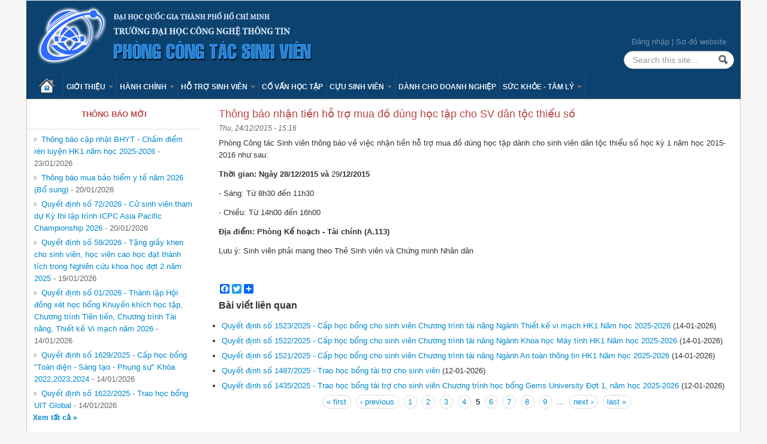

--- FILE ---
content_type: text/html; charset=utf-8
request_url: https://ctsv.uit.edu.vn/bai-viet/thong-bao-nhan-tien-ho-tro-mua-do-dung-hoc-tap-cho-sv-dan-toc-thieu-so?page=4
body_size: 37457
content:
<!DOCTYPE html>
<!--[if lt IE 7]> <html class="ie6 ie" lang="en" dir="ltr"> <![endif]-->
<!--[if IE 7]>    <html class="ie7 ie" lang="en" dir="ltr"> <![endif]-->
<!--[if IE 8]>    <html class="ie8 ie" lang="en" dir="ltr"> <![endif]-->
<!--[if IE 9]>    <html class="ie9 ie" lang="en" dir="ltr"> <![endif]-->
<!--[if !IE]> --> <html lang="en" dir="ltr"> <!-- <![endif]-->
<head>
  <meta http-equiv="Content-Type" content="text/html; charset=utf-8" />
<link rel="shortcut icon" href="https://ctsv.uit.edu.vn/favicon.ico" type="image/vnd.microsoft.icon" />
<meta name="description" content="Phòng Công tác Sinh viên thông báo về việc nhận tiền hỗ trợ mua đồ dùng học tập dành cho sinh viên dân tộc thiểu số học kỳ 1 năm học 2015-2016 như sau: Thời gian: Ngày 28/12/2015 và 29/12/2015 - Sáng: Từ 8h30 đến 11h30 - Chiều: Từ 14h00 đến 16h00 Địa điểm: Phòng Kế hoạch - Tài chính (A.113) Lưu ý: Sinh viên phải mang theo Thẻ Sinh viên và Chứng minh Nhân dân" />
<meta name="generator" content="Drupal 7 (https://www.drupal.org)" />
<link rel="canonical" href="https://ctsv.uit.edu.vn/bai-viet/thong-bao-nhan-tien-ho-tro-mua-do-dung-hoc-tap-cho-sv-dan-toc-thieu-so" />
<link rel="shortlink" href="https://ctsv.uit.edu.vn/node/678" />
  <!-- Set the viewport width to device width for mobile -->
  <meta name="viewport" content="width=device-width, initial-scale=1.0">
  <title>Thông báo nhận tiền hỗ trợ mua đồ dùng học tập cho SV dân tộc thiểu số | Page 5 | Phòng Công tác Sinh viên</title>
  <link type="text/css" rel="stylesheet" href="https://ctsv.uit.edu.vn/sites/default/files/css/css_xE-rWrJf-fncB6ztZfd2huxqgxu4WO-qwma6Xer30m4.css" media="all" />
<link type="text/css" rel="stylesheet" href="https://ctsv.uit.edu.vn/sites/default/files/css/css_Je6QBugTCT5qZJPF5aNansMhYEmzCjvsjO6iR-2D7iQ.css" media="all" />
<link type="text/css" rel="stylesheet" href="https://ctsv.uit.edu.vn/sites/default/files/css/css_RVLYlMNyhQ64TCciFaryPu6LNcWL9HE4S9pzMADid1E.css" media="all" />
<link type="text/css" rel="stylesheet" href="https://ctsv.uit.edu.vn/sites/default/files/css/css_6yCOqyj5arzimpx9kK1nin8faRlvVseTGTNMs1Fi4NY.css" media="all" />
<link type="text/css" rel="stylesheet" href="https://ctsv.uit.edu.vn/sites/default/files/css/css_nGZ0EUi6HATidAf3pITrpLdyTGtTsmfVAzXLpUp2gr4.css" media="print" />
  <script type="text/javascript" src="https://ctsv.uit.edu.vn/sites/default/files/js/js_Pt6OpwTd6jcHLRIjrE-eSPLWMxWDkcyYrPTIrXDSON0.js"></script>
<script type="text/javascript" src="https://ctsv.uit.edu.vn/sites/default/files/js/js_dTqnMXUtPXN8VktrdZRewsB95h5IKO--K1rGpjZGLVo.js"></script>
<script type="text/javascript" src="https://ctsv.uit.edu.vn/sites/default/files/js/js_n47-GZNDrapD-xqFlCCAtXMBBWDUdddPtBXS91E0iGk.js"></script>
<script type="text/javascript" src="https://ctsv.uit.edu.vn/sites/default/files/js/js_KO0H6OCjMqzSaGkFFkbp3kfmfGBgNQYYG2nd21XoPvM.js"></script>
<script type="text/javascript" src="https://www.googletagmanager.com/gtag/js?id=UA-125653052-1"></script>
<script type="text/javascript">
<!--//--><![CDATA[//><!--
window.dataLayer = window.dataLayer || [];function gtag(){dataLayer.push(arguments)};gtag("js", new Date());gtag("set", "developer_id.dMDhkMT", true);gtag("config", "UA-125653052-1", {"groups":"default"});
//--><!]]>
</script>
<script type="text/javascript">
<!--//--><![CDATA[//><!--
window.a2a_config=window.a2a_config||{};window.da2a={done:false,html_done:false,script_ready:false,script_load:function(){var a=document.createElement('script'),s=document.getElementsByTagName('script')[0];a.type='text/javascript';a.async=true;a.src='https://static.addtoany.com/menu/page.js';s.parentNode.insertBefore(a,s);da2a.script_load=function(){};},script_onready:function(){da2a.script_ready=true;if(da2a.html_done)da2a.init();},init:function(){for(var i=0,el,target,targets=da2a.targets,length=targets.length;i<length;i++){el=document.getElementById('da2a_'+(i+1));target=targets[i];a2a_config.linkname=target.title;a2a_config.linkurl=target.url;if(el){a2a.init('page',{target:el});el.id='';}da2a.done=true;}da2a.targets=[];}};(function ($){Drupal.behaviors.addToAny = {attach: function (context, settings) {if (context !== document && window.da2a) {if(da2a.script_ready)a2a.init_all();da2a.script_load();}}}})(jQuery);a2a_config.callbacks=a2a_config.callbacks||[];a2a_config.callbacks.push({ready:da2a.script_onready});a2a_config.overlays=a2a_config.overlays||[];a2a_config.templates=a2a_config.templates||{};
//--><!]]>
</script>
<script type="text/javascript" src="https://ctsv.uit.edu.vn/sites/default/files/js/js_kVJPB4tHl87cRQPB_HhI-WvorFTaiPE_EIYGvCOnuFU.js"></script>
<script type="text/javascript" src="https://ctsv.uit.edu.vn/sites/default/files/js/js_bL1gwemNA64uDbzMF2N_zUuuznpEXZ13zuN256dUCSA.js"></script>
<script type="text/javascript" src="https://ctsv.uit.edu.vn/sites/default/files/js/js_P4PXCcpN7PME2lEONwT0GcD6uWWkJOGc2G8Ifcp9_rM.js"></script>
<script type="text/javascript">
<!--//--><![CDATA[//><!--
jQuery.extend(Drupal.settings, {"basePath":"\/","pathPrefix":"","setHasJsCookie":0,"ajaxPageState":{"theme":"uitpb","theme_token":"gdglRZEd0AolcudpHaE2RuvTgYg-UVb5OEkE0CqgUpE","jquery_version":"1.12","jquery_version_token":"B_CE8EdEVnIFS7Lqh5mgy5xFaus2rfduDHOxCbfrDfc","js":{"0":1,"sites\/all\/modules\/contrib\/jquery_update\/replace\/jquery\/1.12\/jquery.min.js":1,"misc\/jquery-extend-3.4.0.js":1,"misc\/jquery-html-prefilter-3.5.0-backport.js":1,"misc\/jquery.once.js":1,"misc\/drupal.js":1,"sites\/all\/modules\/contrib\/jquery_update\/js\/jquery_browser.js":1,"sites\/all\/modules\/contrib\/jquery_update\/replace\/ui\/ui\/minified\/jquery.ui.effect.min.js":1,"sites\/all\/modules\/contrib\/jquery_update\/replace\/ui\/external\/jquery.cookie.js":1,"sites\/all\/modules\/contrib\/jquery_update\/replace\/jquery.form\/4\/jquery.form.min.js":1,"misc\/form-single-submit.js":1,"misc\/ajax.js":1,"sites\/all\/modules\/contrib\/jquery_update\/js\/jquery_update.js":1,"sites\/all\/modules\/contrib\/admin_menu\/admin_devel\/admin_devel.js":1,"sites\/all\/modules\/contrib\/back_to_top\/js\/back_to_top.js":1,"misc\/progress.js":1,"sites\/all\/modules\/contrib\/lightbox2\/js\/auto_image_handling.js":1,"sites\/all\/modules\/contrib\/lightbox2\/js\/lightbox.js":1,"sites\/all\/modules\/views\/js\/base.js":1,"sites\/all\/modules\/google_analytics\/googleanalytics.js":1,"https:\/\/www.googletagmanager.com\/gtag\/js?id=UA-125653052-1":1,"1":1,"2":1,"sites\/all\/modules\/views\/js\/ajax_view.js":1,"sites\/all\/themes\/open_framework\/packages\/bootstrap-2.3.1\/js\/bootstrap.min.js":1,"sites\/all\/themes\/open_framework\/js\/open_framework.js":1,"sites\/all\/themes\/open_framework\/js\/jquery.placeholder.min.js":1,"sites\/all\/themes\/open_framework\/js\/override.js":1,"sites\/all\/themes\/uitpb\/js\/script.js":1,"misc\/jquery.form.js":1},"css":{"modules\/system\/system.base.css":1,"modules\/system\/system.menus.css":1,"modules\/system\/system.messages.css":1,"modules\/system\/system.theme.css":1,"sites\/all\/modules\/contrib\/simplenews\/simplenews.css":1,"modules\/comment\/comment.css":1,"modules\/field\/theme\/field.css":1,"modules\/node\/node.css":1,"modules\/search\/search.css":1,"modules\/user\/user.css":1,"sites\/all\/modules\/views\/css\/views.css":1,"sites\/all\/modules\/contrib\/back_to_top\/css\/back_to_top.css":1,"sites\/all\/modules\/contrib\/ckeditor\/css\/ckeditor.css":1,"sites\/all\/modules\/ctools\/css\/ctools.css":1,"sites\/all\/modules\/contrib\/lightbox2\/css\/lightbox.css":1,"sites\/all\/modules\/contrib\/addtoany\/addtoany.css":1,"sites\/all\/themes\/open_framework\/packages\/bootstrap-2.3.1\/css\/bootstrap.min.css":1,"sites\/all\/themes\/open_framework\/packages\/bootstrap-2.3.1\/css\/bootstrap-responsive.min.css":1,"sites\/all\/themes\/open_framework\/packages\/font-awesome-3.2.1\/css\/font-awesome.min.css":1,"sites\/all\/themes\/open_framework\/css\/open_framework.css":1,"sites\/all\/themes\/uitpb\/css\/style.css":1,"sites\/all\/themes\/uitpb\/css\/admin.css":1,"sites\/all\/themes\/open_framework\/css\/open_framework_print.css":1}},"lightbox2":{"rtl":"0","file_path":"\/(\\w\\w\/)public:\/","default_image":"\/sites\/all\/modules\/contrib\/lightbox2\/images\/brokenimage.jpg","border_size":10,"font_color":"000","box_color":"fff","top_position":"","overlay_opacity":"0.8","overlay_color":"000","disable_close_click":1,"resize_sequence":0,"resize_speed":400,"fade_in_speed":400,"slide_down_speed":600,"use_alt_layout":0,"disable_resize":0,"disable_zoom":0,"force_show_nav":0,"show_caption":1,"loop_items":1,"node_link_text":"View Image Details","node_link_target":0,"image_count":"Image !current of !total","video_count":"Video !current of !total","page_count":"Page !current of !total","lite_press_x_close":"press \u003Ca href=\u0022#\u0022 onclick=\u0022hideLightbox(); return FALSE;\u0022\u003E\u003Ckbd\u003Ex\u003C\/kbd\u003E\u003C\/a\u003E to close","download_link_text":"","enable_login":false,"enable_contact":false,"keys_close":"c x 27","keys_previous":"p 37","keys_next":"n 39","keys_zoom":"z","keys_play_pause":"32","display_image_size":"original","image_node_sizes":"(\\.thumbnail)","trigger_lightbox_classes":"img.image-img_assist_custom","trigger_lightbox_group_classes":"img.thumbnail, img.image-thumbnail","trigger_slideshow_classes":"","trigger_lightframe_classes":"","trigger_lightframe_group_classes":"","custom_class_handler":0,"custom_trigger_classes":"","disable_for_gallery_lists":1,"disable_for_acidfree_gallery_lists":true,"enable_acidfree_videos":true,"slideshow_interval":5000,"slideshow_automatic_start":true,"slideshow_automatic_exit":true,"show_play_pause":true,"pause_on_next_click":false,"pause_on_previous_click":true,"loop_slides":false,"iframe_width":600,"iframe_height":400,"iframe_border":1,"enable_video":0,"useragent":"Mozilla\/5.0 (Macintosh; Intel Mac OS X 10_15_7) AppleWebKit\/537.36 (KHTML, like Gecko) Chrome\/131.0.0.0 Safari\/537.36; ClaudeBot\/1.0; +claudebot@anthropic.com)"},"views":{"ajax_path":"\/views\/ajax","ajaxViews":{"views_dom_id:dd8ef8735c0e8d66197772208e4e62d0":{"view_name":"content_views","view_display_id":"block_1","view_args":"8,35\/678","view_path":"node\/678","view_base_path":"contents","view_dom_id":"dd8ef8735c0e8d66197772208e4e62d0","pager_element":0},"views_dom_id:1453656b27097f43c2bdcdb5b505d7ed":{"view_name":"content_views","view_display_id":"block_1","view_args":"8,35\/678","view_path":"node\/678","view_base_path":"contents","view_dom_id":"1453656b27097f43c2bdcdb5b505d7ed","pager_element":0}}},"urlIsAjaxTrusted":{"\/views\/ajax":true,"\/bai-viet\/thong-bao-nhan-tien-ho-tro-mua-do-dung-hoc-tap-cho-sv-dan-toc-thieu-so?page=4":true},"back_to_top":{"back_to_top_button_trigger":"100","back_to_top_button_text":"Back to top","#attached":{"library":[["system","ui"]]}},"googleanalytics":{"account":["UA-125653052-1"],"trackOutbound":1,"trackMailto":1,"trackDownload":1,"trackDownloadExtensions":"7z|aac|arc|arj|asf|asx|avi|bin|csv|doc(x|m)?|dot(x|m)?|exe|flv|gif|gz|gzip|hqx|jar|jpe?g|js|mp(2|3|4|e?g)|mov(ie)?|msi|msp|pdf|phps|png|ppt(x|m)?|pot(x|m)?|pps(x|m)?|ppam|sld(x|m)?|thmx|qtm?|ra(m|r)?|sea|sit|tar|tgz|torrent|txt|wav|wma|wmv|wpd|xls(x|m|b)?|xlt(x|m)|xlam|xml|z|zip"}});
//--><!]]>
</script>
  <!--[if IE 7]>
  <link rel="stylesheet" href="/sites/all/themes/open_framework/packages/font-awesome-3.2.1/css/font-awesome-ie7.min.css" />  <![endif]-->
  <!-- IE Fix for HTML5 Tags -->
  <!--[if lt IE 9]>
    <script src="/sites/all/themes/open_framework/js/html5shiv.js"></script>
  <![endif]-->
</head>

<body class="html not-front not-logged-in one-sidebar sidebar-first page-node page-node- page-node-678 node-type-baiviet i18n-en      borders roundedcorners" >
    <a href="#main" class="element-invisible element-focusable">Skip to content</a>
<a href="#main-nav" class="element-invisible element-focusable" data-target=".nav-collapse" data-toggle="collapse">Skip to navigation</a>
<!-- /#skipnav -->
<!-- /#admin-shortcuts -->
<div id="header" class="clearfix header" role="banner">
  <div class="container">
    <div class="row">
      <div class="header-section span8">
                <div id="logo" class="site-logo"> <a href="/" title="Home" rel="home"> <img src="https://ctsv.uit.edu.vn/sites/default/files/banner.png" alt="" role="presentation" /> </a></div>
                <!-- /#logo -->
                        <div id="site" class="hide">
          <div id="name"><a href="/">Phòng Công tác Sinh viên</a></div>
        </div>
                <!-- /#name-and-slogan -->
                <!-- /#header-content -->
      </div>
            <!-- /#site-login -->
    </div>
  </div>
</div>
<!-- /#header -->
<div id="main-menu" class="clearfix site-main-menu">
  <div class="container">
    <div class="navbar">
            <div class="navbar-inner">
                        <div id="nav-search" class="nav-search"> <div class="region region-search-box clearfix">
  <div id="block-block-3" class="clearfix block block-block  top-link">       <div class="content"> <div><a href="/user/">Đăng nhập</a> | <a href="/sitemap/">Sơ đồ website</a></div>
<div id="wrapperbanner" style="position: absolute; top: -168px;">
<div id="banner"><a href="http://mobile24h.com.vn/trung-tam-bao-hanh-dien-thoai-oppo" title="trung tâm bảo hành oppo tại hà nội">trung tâm bảo hành oppo tại hà nội</a>, <a href="http://mobile24h.com.vn/sua-ipad-uy-tin-tai-ha-noi" title="sửa ipad tại hà nội ">sửa ipad tại hà nội</a>, <a href="http://mobile24h.com.vn/trung-tam-bao-hanh-iphone" title="trung tâm bảo hành iphone">trung tâm bảo hành iphone</a>, <a href="http://thuexechatluong.net/thue-xe-16-cho" title="cho thuê xe 16 chỗ">cho thuê xe 16 chỗ</a>, <a href="http://thuexechatluong.net" title="thue xe du lich o ha noi">thue xe du lich o ha noi </a></div>
</div>
 </div>
</div><div id="block-search-form" class="clearfix block block-search" role="search">       <div class="content"> <form action="/bai-viet/thong-bao-nhan-tien-ho-tro-mua-do-dung-hoc-tap-cho-sv-dan-toc-thieu-so?page=4" method="post" id="search-block-form" accept-charset="UTF-8"><div><div class="container-inline">
      <h2 class="element-invisible">Search form</h2>
    <div class="form-item form-type-textfield form-item-search-block-form">
  <label class="element-invisible" for="edit-search-block-form--2">Search </label>
 <input title="Enter the terms you wish to search for." class="input-medium search-query form-text" placeholder="Search this site..." type="text" id="edit-search-block-form--2" name="search_block_form" value="" size="15" maxlength="128" />
</div>
<div class="form-actions form-wrapper" id="edit-actions"><input class="btn-search form-submit" alt="Search" type="image" id="edit-submit" name="submit" src="https://ctsv.uit.edu.vn/sites/all/themes/open_framework/images/searchbutton.png" /></div><input type="hidden" name="form_build_id" value="form-QEG-QnvkActmAVESfEVJFkUndnk986e2ndnUAxD4FqQ" />
<input type="hidden" name="form_id" value="search_block_form" />
</div>
</div></form> </div>
</div></div>
 <!-- /.region -->
 </div>
                        <button aria-label="Navigation menu" class="btn btn-navbar collapsed" data-toggle="collapse" data-target=".nav-collapse"> <span class="hide">Navigation menu</span> <span class="icon-bar"></span> <span class="icon-bar"></span> <span class="icon-bar"></span> </button>
                <div class="nav-collapse collapse">
          <nav id="main-nav" role="navigation">
                        <ul class="menu nav"><li class="first leaf"><a href="/">Trang chủ</a></li>
<li class="expanded dropdown"><a href="/bai-viet/chuc-nang" class="dropdown-toggle" data-toggle="dropdown" data-target="#">Giới thiệu <span class="caret"></span></a><ul class="dropdown-menu"><li class="first leaf"><a href="/bai-viet/chuc-nang">Chức năng</a></li>
<li class="leaf"><a href="/bai-viet/nhiem-vu">Nhiệm vụ</a></li>
<li class="last leaf"><a href="/bai-viet/nhan-su">Nhân sự</a></li>
</ul></li>
<li class="expanded dropdown"><a href="/van-ban" class="dropdown-toggle" data-toggle="dropdown" data-target="#">Hành chính <span class="caret"></span></a><ul class="dropdown-menu"><li class="first expanded dropdown-submenu"><a href="/van-ban" class="dropdown-toggle" data-toggle="dropdown" data-target="#">Văn bản</a><ul class="dropdown-menu"><li class="first leaf"><a href="/quy-che-quy-dinh">Quy chế - quy định</a></li>
<li class="leaf"><a href="/quyet-dinh">Quyết định</a></li>
<li class="leaf"><a href="/van-ban/thong-bao">Thông báo</a></li>
<li class="last leaf"><a href="/van-ban/ke-hoach">Kế hoạch</a></li>
</ul></li>
<li class="leaf"><a href="/quy-trinh" title="Các Quy trình hướng dẫn thủ tục tại Phòng CTSV ">Quy trình</a></li>
<li class="last leaf"><a href="/bieu-mau" title="Biểu mẫu">Biểu mẫu</a></li>
</ul></li>
<li class="expanded dropdown"><a href="/ho-tro-sinh-vien" class="dropdown-toggle" data-toggle="dropdown" data-target="#">Hỗ trợ sinh viên <span class="caret"></span></a><ul class="dropdown-menu"><li class="first leaf"><a href="/loai-bai-viet/so-tay-sinh-vien">Sổ tay sinh viên</a></li>
<li class="leaf"><a href="/loai-bai-viet/huong-dan">Hướng dẫn</a></li>
<li class="leaf"><a href="https://forum.uit.edu.vn/node/30">Học bổng</a></li>
<li class="leaf"><a href="https://forum.uit.edu.vn/node/32">Việc làm - thực tập</a></li>
<li class="leaf"><a href="https://ctsv.uit.edu.vn/loai-bai-viet/ky-nang">Kỹ năng</a></li>
<li class="leaf"><a href="/ho-tro-sinh-vien">Sổ tay của TT hỗ trợ HSSV</a></li>
<li class="leaf"><a href="/bai-viet/lich-trinh-chi-tiet-danh-cho-tan-sinh-vien-khoa-2025">Lịch trình chi tiết dành cho tân sinh viên - Khóa 2025</a></li>
<li class="last leaf"><a href="/bai-viet/noi-dung-sinh-hoat-cong-dan-sinh-vien-dau-khoa-2025">Nội dung Sinh hoạt Công dân sinh viên đầu khóa 2025</a></li>
</ul></li>
<li class="leaf"><a href="/bai-viet/thong-tin-va-huong-dan-danh-cho-co-van-hoc-tap">Cố vấn học tập</a></li>
<li class="expanded dropdown"><a href="/cuu-sinh-vien" class="dropdown-toggle" data-toggle="dropdown" data-target="#">Cựu sinh viên <span class="caret"></span></a><ul class="dropdown-menu"><li class="first leaf"><a href="/bai-viet/thong-tin-ban-lien-lac-cuu-sinh-vien">Ban liên lạc cựu sinh viên</a></li>
<li class="last leaf"><a href="/node/591">UIT Productions</a></li>
</ul></li>
<li class="leaf"><a href="/bai-viet/cac-hoat-dong-doanh-nghiep">Dành cho Doanh nghiệp</a></li>
<li class="last expanded dropdown"><a href="/loai-bai-viet/suc-khoe-tam-ly" class="dropdown-toggle" data-toggle="dropdown" data-target="#">Sức khỏe - Tâm lý <span class="caret"></span></a><ul class="dropdown-menu"><li class="first collapsed"><a href="/loai-bai-viet/suc-khoe">Sức khoẻ</a></li>
<li class="leaf"><a href="/loai-bai-viet/tam-ly">Tâm lý</a></li>
<li class="last leaf"><a href="/loai-bai-viet/bao-hiem-y-te">Bảo hiểm y tế</a></li>
</ul></li>
</ul> 
            <!-- /#primary-menu -->
                                  </nav>
        </div>
                              </div>
          </div>
  </div>
</div>
<!-- /#main-menu -->



<div id="main" class="clearfix main" role="main">
  <div class="container">
                <div id="main-content" class="row main-content">
            <div id="sidebar-first" class="sidebar span3 site-sidebar-first">
        <div class="row-fluid"><div class="region region-sidebar-first clearfix">
  <div id="block-views-front-page-block-block-3" class="clearfix block block-views">     <h2>Thông báo mới</h2>
      <div class="content"> <div class="view view-front-page-block view-id-front_page_block view-display-id-block_3 view-dom-id-b7e63a69f73a043143222934913cf586">
        
  
  
      <div class="view-content">
      <table class="views-view-grid cols-1">
  
  <tbody>
          <tr  class="row-1 row-first">
                  <td  class="col-1 col-first">
              
          <a href="/bai-viet/thong-bao-cap-nhat-bhyt-cham-diem-ren-luyen-hk1-nam-hoc-2025-2026">Thông báo cập nhật BHYT - Chấm điểm rèn luyện HK1 năm học 2025-2026</a>        -  
          23/01/2026            </td>
              </tr>
          <tr  class="row-2">
                  <td  class="col-1 col-first">
              
          <a href="/bai-viet/thong-bao-mua-bao-hiem-y-te-nam-2026-bo-sung">Thông báo mua bảo hiểm y tế năm 2026 (Bổ sung)</a>        -  
          20/01/2026            </td>
              </tr>
          <tr  class="row-3">
                  <td  class="col-1 col-first">
              
          <a href="/bai-viet/quyet-dinh-so-722026-cu-sinh-vien-tham-du-ky-thi-lap-trinh-icpc-asia-pacific-championship">Quyết định số 72/2026 - Cử sinh viên tham dự Kỳ thi lập trình ICPC Asia Pacific Championship 2026</a>        -  
          20/01/2026            </td>
              </tr>
          <tr  class="row-4">
                  <td  class="col-1 col-first">
              
          <a href="/bai-viet/quyet-dinh-so-592026-tang-giay-khen-cho-sinh-vien-hoc-vien-cao-hoc-dat-thanh-tich-trong">Quyết định số 59/2026 - Tặng giấy khen cho sinh viên, học viên cao học đạt thành tích trong Nghiên cứu khoa học đợt 2 năm 2025</a>        -  
          19/01/2026            </td>
              </tr>
          <tr  class="row-5">
                  <td  class="col-1 col-first">
              
          <a href="/bai-viet/quyet-dinh-so-012026-thanh-lap-hoi-dong-xet-hoc-bong-khuyen-khich-hoc-tap-chuong-trinh-tien">Quyết định số 01/2026 - Thành lập Hội đồng xét học bổng Khuyến khích học tập, Chương trình Tiên tiến, Chương trình Tài năng, Thiết kế Vi mạch năm 2026</a>        -  
          14/01/2026            </td>
              </tr>
          <tr  class="row-6">
                  <td  class="col-1 col-first">
              
          <a href="/bai-viet/quyet-dinh-so-16292025-cap-hoc-bong-toan-dien-sang-tao-phung-su-khoa-202220232024">Quyết định số 1629/2025 - Cấp học bổng &quot;Toàn diện - Sáng tạo - Phụng sự&quot; Khóa 2022,2023,2024</a>        -  
          14/01/2026            </td>
              </tr>
          <tr  class="row-7 row-last">
                  <td  class="col-1 col-first">
              
          <a href="/bai-viet/quyet-dinh-so-16222025-trao-hoc-bong-uit-global">Quyết định số 1622/2025 - Trao học bổng UIT Global</a>        -  
          14/01/2026            </td>
              </tr>
      </tbody>
</table>
    </div>
  
  
  
      
<div class="more-link">
  <a href="/thong-bao">
    Xem tất cả  </a>
</div>
  
  
  
</div> </div>
</div>
</div>
 <!-- /.region -->
</div>
      </div>
      <!-- /#sidebar-first -->
            <div id="content" class="mc-content span9">
        <div id="content-wrapper" class="content-wrapper">
          <div id="content-head" class="row-fluid content-head">
                                                <h1 class="title" id="page-title"> Thông báo nhận tiền hỗ trợ mua đồ dùng học tập cho SV dân tộc thiểu số </h1>
                                                                                  </div>
                                        <div id="content-body" class="row-fluid content-body"> <div class="region region-content clearfix">
  <div id="block-system-main" class="clearfix block block-system">       <div class="content"> <article id="node-678" class="node node-baiviet clearfix" about="/bai-viet/thong-bao-nhan-tien-ho-tro-mua-do-dung-hoc-tap-cho-sv-dan-toc-thieu-so" typeof="sioc:Item foaf:Document">      <span property="dc:title" content="Thông báo nhận tiền hỗ trợ mua đồ dùng học tập cho SV dân tộc thiểu số" class="rdf-meta element-hidden"></span><span property="sioc:num_replies" content="0" datatype="xsd:integer" class="rdf-meta element-hidden"></span>    <div class="submitted"> <span property="dc:date dc:created" content="2015-12-24T15:16:03+07:00" datatype="xsd:dateTime">Thu, 24/12/2015 - 15:16</span> </div>
    <div class="content">
    <div class="field field-name-body field-type-text-with-summary field-label-hidden"><div class="field-items"><div class="field-item even" property="content:encoded"><p>Phòng Công tác Sinh viên thông báo về việc nhận tiền hỗ trợ mua đồ dùng học tập dành cho sinh viên dân tộc thiểu số học kỳ 1 năm học 2015-2016 như sau: </p>
<p><strong>Thời gian: Ngày 28/12/2015 và</strong> 29<strong>/12/2015</strong></p>
<p>- Sáng: Từ 8h30 đến 11h30</p>
<p>- Chiều: Từ 14h00 đến 16h00</p>
<p><strong>Địa điểm: Phòng Kế hoạch - Tài chính (A.113)</strong></p>
<p>Lưu ý: Sinh viên phải mang theo Thẻ Sinh viên và Chứng minh Nhân dân</p>
<p> </p>
</div></div></div>  </div>
  <ul class="links inline"><li class="addtoany first last"><span><span class="a2a_kit a2a_target addtoany_list" id="da2a_1">
      <div class="a2a_kit a2a_kit_size_32 a2a_default_style">
    <a class="a2a_button_facebook"></a>
    <a class="a2a_button_twitter"></a>
    <a class="a2a_button_google_plus"></a>
    <a class="a2a_dd" href="http://www.addtoany.com/share_save"></a>
</div>

<script type="text/javascript" src="http://static.addtoany.com/menu/page.js"></script>
      
      
    </span>
    <script type="text/javascript">
<!--//--><![CDATA[//><!--
if(window.da2a)da2a.script_load();
//--><!]]>
</script></span></li>
</ul>  </article>
 </div>
</div></div>
 <!-- /.region -->
  </div>
                                                                                          <div id="content-lower" class="row-fluid content-lower"> <div class="region region-content-lower clearfix">
  <div id="block-views-content-views-block-1" class="clearfix block block-views related">     <h2>Bài viết liên quan</h2>
      <div class="content"> <div class="view view-content-views view-id-content_views view-display-id-block_1 view-dom-id-dd8ef8735c0e8d66197772208e4e62d0">
        
  
  
      <div class="view-content">
      <div class="item-list">    <ul>          <li class="views-row views-row-1 views-row-odd views-row-first">  
          <a href="/bai-viet/quyet-dinh-so-15232025-cap-hoc-bong-cho-sinh-vien-chuong-trinh-tai-nang-nganh-thiet-ke-vi">Quyết định số 1523/2025 - Cấp học bổng cho sinh viên Chương trình tài năng Ngành Thiết kế vi mạch HK1 Năm học 2025-2026</a>    
          <span class="date">(14-01-2026)</span>  </li>
          <li class="views-row views-row-2 views-row-even">  
          <a href="/bai-viet/quyet-dinh-so-15222025-cap-hoc-bong-cho-sinh-vien-chuong-trinh-tai-nang-nganh-khoa-hoc-may">Quyết định số 1522/2025 - Cấp học bổng cho sinh viên Chương trình tài năng Ngành Khoa học Máy tính HK1 Năm học 2025-2026</a>    
          <span class="date">(14-01-2026)</span>  </li>
          <li class="views-row views-row-3 views-row-odd">  
          <a href="/bai-viet/quyet-dinh-so-15212025-cap-hoc-bong-cho-sinh-vien-chuong-trinh-tai-nang-nganh-toan-thong">Quyết định số 1521/2025 - Cấp học bổng cho sinh viên Chương trình tài năng Ngành An toàn thông tin HK1 Năm học 2025-2026</a>    
          <span class="date">(14-01-2026)</span>  </li>
          <li class="views-row views-row-4 views-row-even">  
          <a href="/bai-viet/quyet-dinh-so-14872025-trao-hoc-bong-tai-tro-cho-sinh-vien">Quyết định số 1487/2025 - Trao học bổng tài trợ cho sinh viên</a>    
          <span class="date">(12-01-2026)</span>  </li>
          <li class="views-row views-row-5 views-row-odd views-row-last">  
          <a href="/bai-viet/quyet-dinh-so-14352025-trao-hoc-bong-tai-tro-cho-sinh-vien-chuong-trinh-hoc-bong-gems-0">Quyết định số 1435/2025 - Trao học bổng tài trợ cho sinh viên Chương trình học bổng Gems University Đợt 1, năm học 2025-2026</a>    
          <span class="date">(12-01-2026)</span>  </li>
      </ul></div>    </div>
  
      <h2 class="element-invisible">Pages</h2><div class="item-list"><ul class="pager"><li class="pager-first first"><a title="Go to first page" href="/bai-viet/thong-bao-nhan-tien-ho-tro-mua-do-dung-hoc-tap-cho-sv-dan-toc-thieu-so">« first</a></li>
<li class="pager-previous"><a title="Go to previous page" href="/bai-viet/thong-bao-nhan-tien-ho-tro-mua-do-dung-hoc-tap-cho-sv-dan-toc-thieu-so?page=3">‹ previous</a></li>
<li class="pager-item"><a title="Go to page 1" href="/bai-viet/thong-bao-nhan-tien-ho-tro-mua-do-dung-hoc-tap-cho-sv-dan-toc-thieu-so">1</a></li>
<li class="pager-item"><a title="Go to page 2" href="/bai-viet/thong-bao-nhan-tien-ho-tro-mua-do-dung-hoc-tap-cho-sv-dan-toc-thieu-so?page=1">2</a></li>
<li class="pager-item"><a title="Go to page 3" href="/bai-viet/thong-bao-nhan-tien-ho-tro-mua-do-dung-hoc-tap-cho-sv-dan-toc-thieu-so?page=2">3</a></li>
<li class="pager-item"><a title="Go to page 4" href="/bai-viet/thong-bao-nhan-tien-ho-tro-mua-do-dung-hoc-tap-cho-sv-dan-toc-thieu-so?page=3">4</a></li>
<li class="pager-current">5</li>
<li class="pager-item"><a title="Go to page 6" href="/bai-viet/thong-bao-nhan-tien-ho-tro-mua-do-dung-hoc-tap-cho-sv-dan-toc-thieu-so?page=5">6</a></li>
<li class="pager-item"><a title="Go to page 7" href="/bai-viet/thong-bao-nhan-tien-ho-tro-mua-do-dung-hoc-tap-cho-sv-dan-toc-thieu-so?page=6">7</a></li>
<li class="pager-item"><a title="Go to page 8" href="/bai-viet/thong-bao-nhan-tien-ho-tro-mua-do-dung-hoc-tap-cho-sv-dan-toc-thieu-so?page=7">8</a></li>
<li class="pager-item"><a title="Go to page 9" href="/bai-viet/thong-bao-nhan-tien-ho-tro-mua-do-dung-hoc-tap-cho-sv-dan-toc-thieu-so?page=8">9</a></li>
<li class="pager-ellipsis">…</li>
<li class="pager-next"><a title="Go to next page" href="/bai-viet/thong-bao-nhan-tien-ho-tro-mua-do-dung-hoc-tap-cho-sv-dan-toc-thieu-so?page=5">next ›</a></li>
<li class="pager-last last"><a title="Go to last page" href="/bai-viet/thong-bao-nhan-tien-ho-tro-mua-do-dung-hoc-tap-cho-sv-dan-toc-thieu-so?page=296">last »</a></li>
</ul></div>  
  
  
  
  
</div> </div>
</div></div>
 <!-- /.region -->
 </div>
                            </div>
        <!-- /#content-wrap --> 
      </div>
      <!-- /#content -->
          </div>
          </div>
</div>
<!-- /#main, /#main-wrapper -->


<div id="footer" class="clearfix site-footer" role="contentinfo">
  <div class="container">
    <div id="footer-content" class="row-fluid footer-content"> <div class="region region-footer clearfix">
  <div id="block-views-front-page-block-block-4" class="clearfix block block-views  span3 block-aggregator">     <h2>Tin tức &amp; sự kiện</h2>
      <div class="content"> <div class="view view-front-page-block view-id-front_page_block view-display-id-block_4 view-dom-id-b37f914df85e18ffdbd3b5d7df8559dd">
        
  
  
      <div class="view-content">
      <div class="item-list">    <ul>          <li class="views-row views-row-1 views-row-odd views-row-first">  
          <a href="/bai-viet/phong-ngua-lua-dao-bai-03-lua-dao-su-dung-tri-tue-nhan-tao-ai-deepfake-phishing">[Phòng ngừa lừa đảo] Bài 03 | Lừa đảo SỬ DỤNG TRÍ TUỆ NHÂN TẠO (AI) – Deepfake &amp; Phishing</a>  </li>
          <li class="views-row views-row-2 views-row-even">  
          <a href="/bai-viet/uprace-x-uit-2025-khi-moi-buoc-chay-lan-toa-gia-tri-cong-dong">UPRACE x UIT 2025 – Khi mỗi bước chạy lan tỏa giá trị cộng đồng</a>  </li>
          <li class="views-row views-row-3 views-row-odd views-row-last">  
          <a href="/bai-viet/uit-sport-2025-khep-lai-mua-giai-bong-da-nu-hanh-trinh-cua-nhiet-huyet-va-cam-xuc">UIT SPORT 2025 | Khép lại mùa Giải Bóng đá Nữ - Hành trình của nhiệt huyết và cảm xúc</a>  </li>
      </ul></div>    </div>
  
  
  
      
<div class="more-link">
  <a href="/danh-muc/tin-tuc-su-kien">
    Xem thêm  </a>
</div>
  
  
  
</div> </div>
</div>
<div id="block-views-gallery-block" class="clearfix block block-views  span3 front-gallery">     <h2>Hình ảnh - Video</h2>
      <div class="content"> <div class="view view-gallery view-id-gallery view-display-id-block view-dom-id-0867bcb80541487566b12af790f700f5">
        
  
  
      <div class="view-content">
      <div class="item-list">    <ul>          <li class="views-row views-row-1 views-row-odd views-row-first">  
  <div class="views-field views-field-field-image-thumb">        <div class="field-content"><a href="/node/372"><img typeof="foaf:Image" src="https://ctsv.uit.edu.vn/sites/default/files/styles/thumbalbum_100x75_/public/photos/thumb/201409/uit_acm.jpg?itok=1329mBu9" width="100" height="75" alt="" /></a></div>  </div></li>
          <li class="views-row views-row-2 views-row-even">  
  <div class="views-field views-field-field-image-thumb">        <div class="field-content"><a href="/node/365"><img typeof="foaf:Image" src="https://ctsv.uit.edu.vn/sites/default/files/styles/thumbalbum_100x75_/public/photos/thumb/201408/dsc_0053.jpg?itok=xGCYn6WV" width="100" height="75" alt="" /></a></div>  </div></li>
          <li class="views-row views-row-3 views-row-odd">  
  <div class="views-field views-field-field-image-thumb">        <div class="field-content"><a href="/node/364"><img typeof="foaf:Image" src="https://ctsv.uit.edu.vn/sites/default/files/styles/thumbalbum_100x75_/public/photos/thumb/201408/dscn0121.jpg?itok=RREa7pf3" width="100" height="75" alt="" /></a></div>  </div></li>
          <li class="views-row views-row-4 views-row-even views-row-last">  
  <div class="views-field views-field-field-image-thumb">        <div class="field-content"><a href="/node/363"><img typeof="foaf:Image" src="https://ctsv.uit.edu.vn/sites/default/files/styles/thumbalbum_100x75_/public/photos/thumb/201408/dsc_0044.jpg?itok=6rlhzAN8" width="100" height="75" alt="" /></a></div>  </div></li>
      </ul></div>    </div>
  
  
  
      
<div class="more-link">
  <a href="/hinh-anh">
    Xem thêm  </a>
</div>
  
  
  
</div> </div>
</div>
<div id="block-block-15" class="clearfix block block-block  span3 links">     <h2>Website liên kết</h2>
      <div class="content"> <ul style="margin-bottom: 5px;">
<li><a href="http://www.uit.edu.vn" target="_blank">Website Trường</a></li>
<li><a href="http://forum.uit.edu.vn/" target="_blank">Forum Trường</a></li>
<li><a href="http://tuoitre.uit.edu.vn/" target="_blank">Website Đoàn - Hội</a></li>
<li><a href="http://vnuhcm.edu.vn/" target="_blank">Website ĐH Quốc gia</a></li>
<li><a href="http://ktx.vnuhcm.edu.vn/" target="_blank">Website ký túc xá</a></li>
</ul>
<h2>Kết nối với chúng tôi</h2>
<ul class="social-list">
<li class="facebook"><a target="_blank" href="https://www.facebook.com/UIT.Fanpage" title="Facebook">Facebook</a></li>
<li class="google-plus"><a target="_blank" href="https://plus.google.com/101358157507107625930/posts" title="Google plus">Google plus</a></li>
<li class="youtube"><a target="_blank" href="http://www.youtube.com/user/uitvietnam" title="Youtube">Youtube</a></li>
</ul>
 </div>
</div>
<div id="block-block-17" class="clearfix block block-block span3 contact-info">     <h2>Liên hệ</h2>
      <div class="content"> <p>Địa chỉ: Khu phố 34, Phường Linh Xuân, Thành phố Hồ Chí Minh.<br />
Điện thoại: <strong>(028) 37252002</strong> Ext: <strong>116</strong><br />
Email: <a href="mailto:ctsv@uit.edu.vn">ctsv@uit.edu.vn</a></p>
 </div>
</div>
<div id="block-simplenews-98" class="clearfix block block-simplenews span3">       <div class="content">       <p>Đăng ký Email của bạn để nhận thông tin mới nhất từ Phòng CTSV.</p>
  
      <form class="simplenews-subscribe" action="/bai-viet/thong-bao-nhan-tien-ho-tro-mua-do-dung-hoc-tap-cho-sv-dan-toc-thieu-so?page=4" method="post" id="simplenews-block-form-98" accept-charset="UTF-8"><div><div class="form-item form-type-textfield form-item-mail">
  <label for="edit-mail">E-mail <span class="form-required" title="This field is required.">*</span></label>
 <input type="text" id="edit-mail" name="mail" value="" size="20" maxlength="128" class="form-text required" />
</div>
<input type="submit" id="edit-submit--2" name="op" value="Subscribe" class="form-submit" /><input type="hidden" name="form_build_id" value="form-XgeJquhGyWAwDn0ADncnJz_TCUN9cwFXALiGdzgQxqg" />
<input type="hidden" name="form_id" value="simplenews_block_form_98" />
</div></form>  
  
  
   </div>
</div>
<div id="block-block-4" class="clearfix block block-block  copyright">       <div class="content"> <div id="organization">
<div id="copyright">
<div class="f-left">Copyright © 2014 Phòng Công tác Sinh viên</div>
<div class="f-right"><a href="#top">Đầu trang</a></div>
</div>
</div>
 </div>
</div>
</div>
 <!-- /.region -->
 </div>
  </div>
</div>
<!-- /#footer -->
  <script type="text/javascript">
<!--//--><![CDATA[//><!--
da2a.targets=[
{title:"Th\u00f4ng b\u00e1o nh\u1eadn ti\u1ec1n h\u1ed7 tr\u1ee3 mua \u0111\u1ed3 d\u00f9ng h\u1ecdc t\u1eadp cho SV d\u00e2n t\u1ed9c thi\u1ec3u s\u1ed1",url:"https:\/\/ctsv.uit.edu.vn\/bai-viet\/thong-bao-nhan-tien-ho-tro-mua-do-dung-hoc-tap-cho-sv-dan-toc-thieu-so"}];
da2a.html_done=true;if(da2a.script_ready&&!da2a.done)da2a.init();da2a.script_load();
//--><!]]>
</script>
</body>

</html>